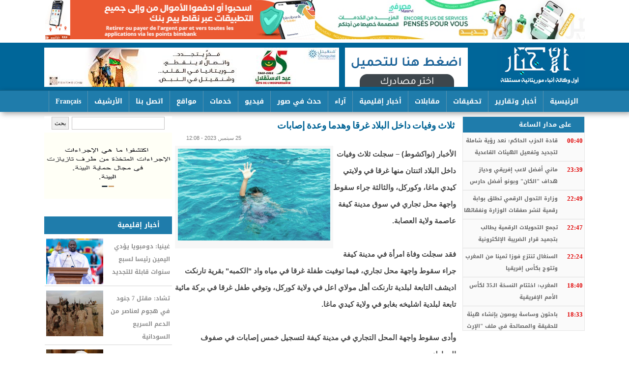

--- FILE ---
content_type: text/html; charset=utf-8
request_url: https://www.alakhbar.info/?q=node/49968
body_size: 10126
content:
<!DOCTYPE html>

<html lang="ar">

<head>



	<meta http-equiv="Content-Type" content="text/html; charset=utf-8" />
<meta name="description" content="الأخبار (نواكشوط) – سجلت ثلاث وفيات داخل البلاد اثنتان منها غرقا في ولايتي كيدي ماغا، وكوركل، والثالثة جراء سقوط واجهة محل تجاري في سوق مدينة كيفة عاصمة ولاية العصابة. فقد سجلت وفاة امرأة في مدينة كيفة جراء سقوط واجهة محل تجاري، فيما توفيت طفلة غرقا في مياه واد &quot;الكمبه&quot; بقرية تارنكت اديشف التابعة لبلدية تارنكت أهل مولاي اعل في ولاية كوركل، وتوفي طفل غرقا في بركة مائية تابعة" />
<meta name="generator" content="Drupal 7 (https://www.drupal.org)" />
<link rel="image_src" href="https://alakhbar.info/sites/default/files/sites/default/files/2020/4642691858.jpg" />
<link rel="canonical" href="https://alakhbar.info/?q=node/49968" />
<meta property="og:site_name" content="الأخبار: أول وكالة أنباء موريتانية مستقلة" />
<meta property="og:type" content="article" />
<meta property="og:title" content="ثلاث وفيات داخل البلاد غرقا وهدما وعدة إصابات" />
<meta property="og:url" content="https://alakhbar.info/?q=node/49968" />
<meta property="og:description" content="الأخبار (نواكشوط) – سجلت ثلاث وفيات داخل البلاد اثنتان منها غرقا في ولايتي كيدي ماغا، وكوركل، والثالثة جراء سقوط واجهة محل تجاري في سوق مدينة كيفة عاصمة ولاية العصابة. فقد سجلت وفاة امرأة في مدينة كيفة جراء سقوط واجهة محل تجاري، فيما توفيت طفلة غرقا في مياه واد &quot;الكمبه&quot; بقرية تارنكت اديشف التابعة لبلدية تارنكت أهل مولاي اعل في ولاية كوركل، وتوفي طفل غرقا في بركة مائية تابعة لبلدية اشليخه بغابو في ولاية كيدي ماغا. وأدى سقوط واجهة المحل التجاري في مدينة كيفة لتسجيل خمس إصابات في صفوف المواطنين." />
<meta property="og:updated_time" content="2023-09-25T12:14:41+00:00" />
<meta property="og:image" content="https://alakhbar.info/sites/default/files/sites/default/files/2020/4642691858.jpg" />
<meta property="article:published_time" content="2023-09-25T12:08:07+00:00" />
<meta property="article:modified_time" content="2023-09-25T12:14:41+00:00" />
	<link type="text/css" rel="stylesheet" href="https://alakhbar.info/sites/default/files/css/css_R-slMEj6rJBamqClUE8NGYB_qxwBfAW582ITDGL3RBQ.css" media="all" />
<link type="text/css" rel="stylesheet" href="https://alakhbar.info/sites/default/files/css/css_UD4kTLxPpaK47Pc_0LgMwPVruGo7ktPBF2RmIHDwK98.css" media="all" />
<link type="text/css" rel="stylesheet" href="https://alakhbar.info/sites/default/files/css/css_PGbJgHCUCBf4dg7K9Kt8aAwsApndP4GZ9RuToPy3-Fk.css" media="all" />
<style type="text/css" media="all">
<!--/*--><![CDATA[/*><!--*/
#fbcomments,.fb-comments,.fb-comments iframe,.fb-comments span{width:100% !important;}

/*]]>*/-->
</style>
<link type="text/css" rel="stylesheet" href="https://alakhbar.info/sites/default/files/css/css_dxTC2SnbUQpi6ay7fqSk9MkxtE4JRKtOHqpCvu7mKNQ.css" media="all" />
<link type="text/css" rel="stylesheet" href="https://alakhbar.info/sites/default/files/css/css__NDhktM-4tc6JjzCPDiluOORs0anjUNSDyzV0bnDghs.css" media="all" />
<style type="text/css" media="all">
<!--/*--><![CDATA[/*><!--*/
.not-front #slid{float:none;}div#topbanner a{display:inherit !important;float:right;height:auto !important;}.views-slideshow-controls-top.clearfix{height:26px;}#slid .views-slideshow-controls-top .views-slideshow-pager-field-item{height:22px;width:22px;margin:1px 12px;}.views-slideshow-controls-top .views-slideshow-pager-field-item.active{background:#ff9400 !important;}

/*]]>*/-->
</style>
	<script type="text/javascript" src="https://alakhbar.info/sites/default/files/js/js_YD9ro0PAqY25gGWrTki6TjRUG8TdokmmxjfqpNNfzVU.js"></script>
<script type="text/javascript" src="https://alakhbar.info/sites/default/files/js/js_45JniWrXrY8q8AEVIV6GFupI5scizolw-FrujytMgiY.js"></script>
<script type="text/javascript" src="https://alakhbar.info/sites/default/files/js/js_R-EVW6nJrdAq0vpxhCZTVh8Wa0cscIn6lUy7WuS0ZRU.js"></script>
<script type="text/javascript">
<!--//--><![CDATA[//><!--
(function(i,s,o,g,r,a,m){i["GoogleAnalyticsObject"]=r;i[r]=i[r]||function(){(i[r].q=i[r].q||[]).push(arguments)},i[r].l=1*new Date();a=s.createElement(o),m=s.getElementsByTagName(o)[0];a.async=1;a.src=g;m.parentNode.insertBefore(a,m)})(window,document,"script","https://www.google-analytics.com/analytics.js","ga");ga("create", "UA-125044279-1", {"cookieDomain":".alakhbar.info"});ga("set", "anonymizeIp", true);ga("send", "pageview");
//--><!]]>
</script>
<script type="text/javascript">
<!--//--><![CDATA[//><!--
window.a2a_config=window.a2a_config||{};window.da2a={done:false,html_done:false,script_ready:false,script_load:function(){var a=document.createElement('script'),s=document.getElementsByTagName('script')[0];a.type='text/javascript';a.async=true;a.src='https://static.addtoany.com/menu/page.js';s.parentNode.insertBefore(a,s);da2a.script_load=function(){};},script_onready:function(){da2a.script_ready=true;if(da2a.html_done)da2a.init();},init:function(){for(var i=0,el,target,targets=da2a.targets,length=targets.length;i<length;i++){el=document.getElementById('da2a_'+(i+1));target=targets[i];a2a_config.linkname=target.title;a2a_config.linkurl=target.url;if(el){a2a.init('page',{target:el});el.id='';}da2a.done=true;}da2a.targets=[];}};(function ($){Drupal.behaviors.addToAny = {attach: function (context, settings) {if (context !== document && window.da2a) {if(da2a.script_ready)a2a.init_all();da2a.script_load();}}}})(jQuery);a2a_config.callbacks=a2a_config.callbacks||[];a2a_config.callbacks.push({ready:da2a.script_onready});a2a_config.overlays=a2a_config.overlays||[];a2a_config.templates=a2a_config.templates||{};
//--><!]]>
</script>
<script type="text/javascript">
<!--//--><![CDATA[//><!--
jQuery.extend(Drupal.settings, {"basePath":"\/","pathPrefix":"","setHasJsCookie":0,"ajaxPageState":{"theme":"alakhbar_2","theme_token":"lkSTHmEwTm99m0rWZ7dl_A6sjptnuDlC4Rwnjz6PSCY","js":{"0":1,"misc\/jquery.js":1,"misc\/jquery-extend-3.4.0.js":1,"misc\/jquery-html-prefilter-3.5.0-backport.js":1,"misc\/jquery.once.js":1,"misc\/drupal.js":1,"sites\/all\/modules\/nice_menus\/js\/jquery.bgiframe.js":1,"sites\/all\/modules\/nice_menus\/js\/jquery.hoverIntent.js":1,"sites\/all\/modules\/nice_menus\/js\/superfish.js":1,"sites\/all\/modules\/nice_menus\/js\/nice_menus.js":1,"public:\/\/languages\/ar_T8yxOUjnLsh3Vck2Tv7mRCK-K4uLksW3u8PGaTZeNag.js":1,"sites\/all\/modules\/jcaption\/jcaption.js":1,"sites\/all\/modules\/google_analytics\/googleanalytics.js":1,"1":1,"2":1},"css":{"modules\/system\/system.base.css":1,"modules\/system\/system.base-rtl.css":1,"modules\/system\/system.menus.css":1,"modules\/system\/system.menus-rtl.css":1,"modules\/system\/system.messages.css":1,"modules\/system\/system.messages-rtl.css":1,"modules\/system\/system.theme.css":1,"modules\/system\/system.theme-rtl.css":1,"modules\/field\/theme\/field.css":1,"modules\/field\/theme\/field-rtl.css":1,"modules\/node\/node.css":1,"modules\/search\/search.css":1,"modules\/search\/search-rtl.css":1,"modules\/user\/user.css":1,"modules\/user\/user-rtl.css":1,"sites\/all\/modules\/views\/css\/views.css":1,"sites\/all\/modules\/views\/css\/views-rtl.css":1,"sites\/all\/modules\/ckeditor\/css\/ckeditor.css":1,"sites\/all\/modules\/ckeditor\/css\/ckeditor-rtl.css":1,"sites\/all\/modules\/ctools\/css\/ctools.css":1,"1":1,"sites\/all\/modules\/nice_menus\/css\/nice_menus.css":1,"sites\/all\/modules\/nice_menus\/css\/nice_menus_default.css":1,"sites\/all\/modules\/nice_menus\/css\/nice_menus_default-rtl.css":1,"sites\/all\/modules\/addtoany\/addtoany.css":1,"sites\/all\/themes\/alakhbar_2\/alakhbar_2.css":1,"0":1}},"jcaption":{"jcaption_selectors":[".content .content img"],"jcaption_alt_title":"alt","jcaption_requireText":0,"jcaption_copyStyle":0,"jcaption_removeStyle":0,"jcaption_removeClass":0,"jcaption_removeAlign":0,"jcaption_copyAlignmentToClass":0,"jcaption_copyFloatToClass":0,"jcaption_copyClassToClass":0,"jcaption_autoWidth":0,"jcaption_keepLink":0,"jcaption_styleMarkup":"","jcaption_animate":0,"jcaption_showDuration":"200","jcaption_hideDuration":"200"},"nice_menus_options":{"delay":"800","speed":"normal"},"googleanalytics":{"trackOutbound":1,"trackMailto":1,"trackDownload":1,"trackDownloadExtensions":"7z|aac|arc|arj|asf|asx|avi|bin|csv|doc(x|m)?|dot(x|m)?|exe|flv|gif|gz|gzip|hqx|jar|jpe?g|js|mp(2|3|4|e?g)|mov(ie)?|msi|msp|pdf|phps|png|ppt(x|m)?|pot(x|m)?|pps(x|m)?|ppam|sld(x|m)?|thmx|qtm?|ra(m|r)?|sea|sit|tar|tgz|torrent|txt|wav|wma|wmv|wpd|xls(x|m|b)?|xlt(x|m)|xlam|xml|z|zip","trackDomainMode":1},"urlIsAjaxTrusted":{"\/?q=node\/49968":true}});
//--><!]]>
</script>
	<!--[if lt IE 9]>
		<script src="http://html5shiv.googlecode.com/svn/trunk/html5.js"></script>
	<![endif]-->
  <title>ثلاث وفيات داخل البلاد غرقا وهدما وعدة إصابات | الأخبار: أول وكالة أنباء موريتانية مستقلة</title>

</head>
 
<body class="html not-front not-logged-in no-sidebars page-node page-node- page-node-49968 node-type-content">
	
		
	<div id="con_body">
        <div id="topbanner">
          <div id="block-block-16" class="block block-block">

    
  <div class="content">
    <p><a href="https://bmci.mr/app" target="_blank"><img alt="" src="/sites/default/files/sites/default/files/2020/Alakhbar%20%281%29.jpg" style="float: right; width: 549px; height: 80px;" /></a><a href="https://onelink.to/fphv58" target="_blank"><img alt="" src="/sites/default/files/images/bim(1).gif" style="width: 549px; height: 80px;" /></a></p>
  </div>
</div>
        </div>

 <div id="header">

 <div id="logo">
<a href="http://alakhbar.info" class="logo" ></a>
   <div id="banner"><div id="block-block-11" class="block block-block">

    
  <div class="content">
    <p><img alt="" src="/sites/default/files/images/alakhbar(1).gif" style="width: 250px; height: 80px;" /></p>
  </div>
</div>
<div id="block-block-5" class="block block-block">

    
  <div class="content">
    <p><a href="http://www.chinguitel.mr/" target="_blank"><img alt="" src="sites/default/files/sites/default/files/2_26.jpg" style="height: 80px; width: 600px;" /></a></p>
  </div>
</div>
</div>		

  </div>

 </div>
 <div id="topmenu"><div id="block-nice-menus-1" class="block block-nice-menus">

    
  <div class="content">
    <ul class="nice-menu nice-menu-down nice-menu-main-menu" id="nice-menu-1"><li class="menu-218 menu-path-front first odd "><a href="/" title="">الرئيسية</a></li>
<li class="menu-623 menuparent  menu-path-taxonomy-term-1  even "><a href="/?q=news" title="">أخبار وتقارير</a><ul><li class="menu-1205 menu-path-taxonomy-term-986 first odd "><a href="/?q=taxonomy/term/986" title="">الجاليات</a></li>
<li class="menu-1179 menu-path-taxonomy-term-981  even "><a href="/?q=taxonomy/term/981" title="">الثقافة والفن</a></li>
<li class="menu-1190 menu-path-taxonomy-term-980  odd "><a href="/?q=taxonomy/term/980" title="">الرياضة</a></li>
<li class="menu-1218 menu-path-taxonomy-term-978  even "><a href="/?q=taxonomy/term/978" title="">الصحة</a></li>
<li class="menu-1220 menu-path-taxonomy-term-977  odd "><a href="/?q=eco" title="">الاقتصاد</a></li>
<li class="menu-1216 menu-path-taxonomy-term-993  even "><a href="/?q=taxonomy/term/993" title="">أقوال الصحف</a></li>
<li class="menu-1219 menu-path-taxonomy-term-988  odd "><a href="/?q=taxonomy/term/988" title="">البيئة والمناخ</a></li>
<li class="menu-1063 menu-path-taxonomy-term-976  even "><a href="/?q=taxonomy/term/976" title="">وثائق</a></li>
<li class="menu-1204 menu-path-taxonomy-term-987  odd last"><a href="/?q=panorama" title="">بانوراما</a></li>
</ul></li>
<li class="menu-1242 menu-path-taxonomy-term-982  odd "><a href="/?q=vrt" title="">تحقيقات</a></li>
<li class="menu-1215 menu-path-taxonomy-term-992  even "><a href="/?q=taxonomy/term/992" title="">مقابلات</a></li>
<li class="menu-1212 menu-path-taxonomy-term-990  odd "><a href="/?q=international" title="">أخبار إقليمية</a></li>
<li class="menu-818 menu-path-taxonomy-term-954  even "><a href="/?q=taxonomy/term/954" title="">آراء</a></li>
<li class="menu-1241 menu-path-photos-news  odd "><a href="/?q=photos-news" title="">حدث في صور</a></li>
<li class="menu-1208 menu-path-taxonomy-term-979  even "><a href="/?q=taxonomy/term/979" title="">فيديو</a></li>
<li class="menu-1207 menuparent  menu-path-front  odd "><a href="/" title="">خدمات</a><ul><li class="menu-1222 menu-path-taxonomy-term-994 first odd "><a href="/?q=taxonomy/term/994" title="">الإصدارات</a></li>
<li class="menu-1224 menu-path-taxonomy-term-996  even "><a href="/?q=taxonomy/term/996" title="">الشكاوي</a></li>
<li class="menu-1226 menu-path-taxonomy-term-997  odd "><a href="/?q=taxonomy/term/997" title="">التهانئ</a></li>
<li class="menu-1209 menu-path-taxonomy-term-984  even "><a href="/?q=taxonomy/term/984" title="">المناقصات </a></li>
<li class="menu-1223 menu-path-taxonomy-term-995  odd "><a href="/?q=taxonomy/term/995" title="">التعازي</a></li>
<li class="menu-1225 menu-path-alakhbarinfo-images-keyboard  even "><a href="http://alakhbar.info/images/keyboard" title="">لوحة المفاتيح</a></li>
<li class="menu-1519 menu-path-taxonomy-term-9953  odd last"><a href="/?q=taxonomy/term/9953" title="">أجندا الأخبار</a></li>
</ul></li>
<li class="menu-1211 menu-path-node-1067  even "><a href="/?q=site">مواقع</a></li>
<li class="menu-998 menu-path-node-1015  odd "><a href="/?q=c">اتصل بنا</a></li>
<li class="menu-1210 menu-path-salakhbarmr-  even "><a href="https://alakhbar.mr/" title="">الأرشيف</a></li>
<li class="menu-1304 menu-path-fralakhbarinfo  odd last"><a href="http://www.fr.alakhbar.info" title="">Français</a></li>
</ul>
  </div>
</div>
</div>		

<div id="a">
<div id="cont">
<div id="left"><div id="block-search-form" class="block block-search">

    
  <div class="content">
    <form action="/?q=node/49968" method="post" id="search-block-form" accept-charset="UTF-8"><div><div class="container-inline">
      <h2 class="element-invisible">استمارة البحث</h2>
    <div class="form-item form-type-textfield form-item-search-block-form">
  <label class="element-invisible" for="edit-search-block-form--2">‏بحث ‏</label>
 <input title="أدخل العبارات التي تريد البحث عنها." type="text" id="edit-search-block-form--2" name="search_block_form" value="" size="15" maxlength="128" class="form-text" />
</div>
<div class="form-actions form-wrapper" id="edit-actions"><input type="submit" id="edit-submit" name="op" value="بحث" class="form-submit" /></div><input type="hidden" name="form_build_id" value="form-SU7H8MSgLpVTY6M_d1GCI2AORafT1EwP7dik_WLGySA" />
<input type="hidden" name="form_id" value="search_block_form" />
</div>
</div></form>  </div>
</div>
<div id="block-block-12" class="block block-block">

    
  <div class="content">
    <p><a href="https://www.youtube.com/watch?v=dXLJOt3pdWg" target="_blank"><img alt="" src="/sites/default/files/images/Web%20banner%20Environnement_AR.gif" style="width: 270px; height: 135px;" /></a></p>
<p> </p>
  </div>
</div>
<div id="block-views-news-item-block-1" class="block block-views">

    <h2><a href="/?q=international" class="block-title-link">أخبار إقليمية</a></h2>
  
  <div class="content">
    <div class="view view-news-item view-id-news_item view-display-id-block_1 all-news-item view-dom-id-0b0b3b4c07ececaa2afc411912ef9f98">
        
  
  
      <div class="view-content">
      <div class="all_news_item">    <ul class="news_item">          <li class="views-row views-row-1 views-row-odd views-row-first">  
  <div class="views-field views-field-title">        <span class="field-content"><a href="/?q=node/66009">غينيا: دومبويا يؤدي اليمين رئيسا لسبع سنوات قابلة للتجديد </a></span>  </div>  
  <div class="views-field views-field-field-image">        <div class="field-content"><img src="https://alakhbar.info/sites/default/files/styles/116-93/public/sites/default/files/2020/20260118_100107.jpg?itok=YoiNfUp_" width="116" height="93" alt="الجنرال مامادي دومبويا خلال أدائه اليمين رئيسا لغينيا كوناكري " /></div>  </div></li>
          <li class="views-row views-row-2 views-row-even">  
  <div class="views-field views-field-title">        <span class="field-content"><a href="/?q=node/66003">تشاد: مقتل 7 جنود في هجوم لعناصر من الدعم السريع السودانية </a></span>  </div>  
  <div class="views-field views-field-field-image">        <div class="field-content"><img src="https://alakhbar.info/sites/default/files/styles/116-93/public/sites/default/files/2020/images_COMBATTCHADIENARMEE.jpg?itok=pxhAdaJC" width="116" height="93" alt="" /></div>  </div></li>
          <li class="views-row views-row-3 views-row-odd views-row-last">  
  <div class="views-field views-field-title">        <span class="field-content"><a href="/?q=node/65975">الائتلاف الشعبي من أجل أزواد يعين قيادة جديدة له</a></span>  </div>  
  <div class="views-field views-field-field-image">        <div class="field-content"><img src="https://alakhbar.info/sites/default/files/styles/116-93/public/sites/default/files/2020/G0qAtOnXQAETta4.jpg?itok=qsrbabqR" width="116" height="93" alt="التاي ٱغ عبد الله" /></div>  </div></li>
      </ul></div>    </div>
  
  
  
  
  
  
</div>  </div>
</div>
<div id="block-views-popular-articles-block" class="block block-views">

    <h2>الأكثر قراءة</h2>
  
  <div class="content">
    <div class="view view-popular-articles view-id-popular_articles view-display-id-block view-dom-id-3618b7f71d5de5b2d2b785e89f2caa2e">
        
  
  
      <div class="view-content">
        <div class="views-row views-row-1 views-row-odd views-row-first">
      
  <div class="views-field views-field-title">        <span class="field-content"><a href="/?q=node/62670">بيان شكر و امتنان من أسرتيْ أهل ختّي وأهل الشيخ أحمد</a></span>  </div>  </div>
  <div class="views-row views-row-2 views-row-even">
      
  <div class="views-field views-field-title">        <span class="field-content"><a href="/?q=node/64116">وزارة التربية توجه إنذارا لـ163 مدرسا وتلوح بفصلهم </a></span>  </div>  </div>
  <div class="views-row views-row-3 views-row-odd views-row-last">
      
  <div class="views-field views-field-title">        <span class="field-content"><a href="/?q=node/63731">القائم بأعمال سفارة الأردن في تل أبيب يزور ولد الشيخ في مكان احتجازه</a></span>  </div>  </div>
    </div>
  
  
  
  
  
  
</div>  </div>
</div>
<div id="block-views-now-block-1" class="block block-views">

    <h2>وظائف ومناقصات</h2>
  
  <div class="content">
    <div class="view view-now view-id-now view-display-id-block_1 view-dom-id-532fb67abcb4fe0440e623e00202edab">
        
  
  
      <div class="view-content">
        <div class="views-row views-row-1 views-row-odd views-row-first">
      
  <div class="views-field views-field-title">        <span class="field-content"><a href="/?q=node/54395">شنقيتل تعلن فتح باب التعاقد مع موزعين معتمدين (وكلاء)</a></span>  </div>  
  <div class="views-field views-field-created">        <span class="field-content">2024/06/04/06:06 </span>  </div>  </div>
  <div class="views-row views-row-2 views-row-even">
      
  <div class="views-field views-field-title">        <span class="field-content"><a href="/?q=node/54208">هكذا استعرض أقدم بنك وطني &quot;الشمول المالي في موريتانيا&quot;</a></span>  </div>  
  <div class="views-field views-field-created">        <span class="field-content">2024/05/21/12:05 </span>  </div>  </div>
  <div class="views-row views-row-3 views-row-odd">
      
  <div class="views-field views-field-title">        <span class="field-content"><a href="/?q=node/50141">إعلان بشأن مسطرة تصفية شركة السلام للتجارة العامة</a></span>  </div>  
  <div class="views-field views-field-created">        <span class="field-content">2023/10/04/12:10 </span>  </div>  </div>
  <div class="views-row views-row-4 views-row-even">
      
  <div class="views-field views-field-title">        <span class="field-content"><a href="/?q=node/46741">مؤسسة تعلن عن اكتتاب ثمانية أطر لتعيينهم في هيكلتها</a></span>  </div>  
  <div class="views-field views-field-created">        <span class="field-content">2023/04/03/04:04 </span>  </div>  </div>
  <div class="views-row views-row-5 views-row-odd">
      
  <div class="views-field views-field-title">        <span class="field-content"><a href="/?q=node/51385">وزير المياه يدعو الفاعلين في بتلميت للوحدة من أجل إنجاح زيارة رئيس الجمهورية لروصو</a></span>  </div>  
  <div class="views-field views-field-created">        <span class="field-content">2022/12/11/04:12 </span>  </div>  </div>
  <div class="views-row views-row-6 views-row-even">
      
  <div class="views-field views-field-title">        <span class="field-content"><a href="/?q=node/44037">الشامي: بدء استقصاء حول دراسة الأثر البيئي لمشروع مصنع تعدين </a></span>  </div>  
  <div class="views-field views-field-created">        <span class="field-content">2022/11/14/01:11 </span>  </div>  </div>
  <div class="views-row views-row-7 views-row-odd">
      
  <div class="views-field views-field-title">        <span class="field-content"><a href="/?q=node/43013">فتح الأظرفة المالية لصفقة اقتناء نظام لمتابعة جودة الخدمة لدى شركات الاتصال</a></span>  </div>  
  <div class="views-field views-field-created">        <span class="field-content">2022/09/24/01:09 </span>  </div>  </div>
  <div class="views-row views-row-8 views-row-even views-row-last">
      
  <div class="views-field views-field-title">        <span class="field-content"><a href="/?q=node/42896">عدل منفذ يطعن في نتائج مناقصة تسيير بيع ممتلكات لمصرف NBM  </a></span>  </div>  
  <div class="views-field views-field-created">        <span class="field-content">2022/09/19/01:09 </span>  </div>  </div>
    </div>
  
  
  
  
  
  
</div>  </div>
</div>
<div id="block-views-news-item-block-4" class="block block-views">

    <h2><a href="/?q=taxonomy/term/986" class="block-title-link">الجاليات</a></h2>
  
  <div class="content">
    <div class="view view-news-item view-id-news_item view-display-id-block_4 all-news-item view-dom-id-9bde4202b24670efb4b1503da31fb069">
        
  
  
      <div class="view-content">
      <div class="all_news_item">    <ul class="news_item">          <li class="views-row views-row-1 views-row-odd views-row-first">  
  <div class="views-field views-field-title">        <span class="field-content"><a href="/?q=node/65646">&quot;موريتانيون في أمريكا&quot; تعلن انطلاق موقعها الإلكتروني</a></span>  </div>  
  <div class="views-field views-field-field-image">        <div class="field-content"><img src="https://alakhbar.info/sites/default/files/styles/116-93/public/sites/default/files/2020/5baac240-2f6e-4bd3-94ec-164705a71365.jpg?itok=4RMaDzyw" width="116" height="93" alt="" /></div>  </div></li>
          <li class="views-row views-row-2 views-row-even">  
  <div class="views-field views-field-title">        <span class="field-content"><a href="/?q=node/64891">في ذكراه الـ65.. موريتانيون بفرنسا يحتفون بعيد الاستقلال الوطني</a></span>  </div>  
  <div class="views-field views-field-field-image">        <div class="field-content"><img src="https://alakhbar.info/sites/default/files/styles/116-93/public/sites/default/files/2020/FB_IMG_1764531983428.jpg?itok=wQM5iNLz" width="116" height="93" alt="" /></div>  </div></li>
          <li class="views-row views-row-3 views-row-odd views-row-last">  
  <div class="views-field views-field-title">        <span class="field-content"><a href="/?q=node/64890">الرابطة الثقافية الموريتانية في ألمانيا تحتفي بالذكرى الـ65 للاستقلال</a></span>  </div>  
  <div class="views-field views-field-field-image">        <div class="field-content"><img src="https://alakhbar.info/sites/default/files/styles/116-93/public/sites/default/files/2020/FB_IMG_1764531965890.jpg?itok=tbXWLrmE" width="116" height="93" alt="" /></div>  </div></li>
      </ul></div>    </div>
  
  
  
  
  
  
</div>  </div>
</div>
<div id="block-views-news-item-block-2" class="block block-views">

    <h2><a href="/?q=eco" class="block-title-link">الاقتصاد</a></h2>
  
  <div class="content">
    <div class="view view-news-item view-id-news_item view-display-id-block_2 all-news-item view-dom-id-72f35fa5b99febdf76669965e4ef09dc">
        
  
  
      <div class="view-content">
      <div class="all_news_item">    <ul class="news_item">          <li class="views-row views-row-1 views-row-odd views-row-first">  
  <div class="views-field views-field-title">        <span class="field-content"><a href="/?q=node/60258">اتفاق موريتاني مغربي بشأن إطلاق سوق مالية في نواكشوط</a></span>  </div>  
  <div class="views-field views-field-field-image">        <div class="field-content"><img src="https://alakhbar.info/sites/default/files/styles/116-93/public/sites/default/files/2020/17-04-2025-003.jpg?itok=aavZBHJQ" width="116" height="93" alt="" /></div>  </div></li>
          <li class="views-row views-row-2 views-row-even">  
  <div class="views-field views-field-title">        <span class="field-content"><a href="/?q=node/51919">مسؤولة باتحادية مصانع الذهب تبحث التعاون مع شركات سعودية </a></span>  </div>  
  <div class="views-field views-field-field-image">        <div class="field-content"><img src="https://alakhbar.info/sites/default/files/styles/116-93/public/sites/default/files/2020/907f2a8f-2afe-46bb-8ca7-a69734f9ba5a.jpg?itok=5E3aTJ_z" width="116" height="93" alt="" /></div>  </div></li>
          <li class="views-row views-row-3 views-row-odd views-row-last">  
  <div class="views-field views-field-title">        <span class="field-content"><a href="/?q=node/50418">البنك الموريتاني للاستثمار يمنح قروضا لمشاريع ناشئة</a></span>  </div>  
  <div class="views-field views-field-field-image">        <div class="field-content"><img src="https://alakhbar.info/sites/default/files/styles/116-93/public/sites/default/files/2020/876.jpg?itok=T-1uFL07" width="116" height="93" alt="" /></div>  </div></li>
      </ul></div>    </div>
  
  
  
  
  
  
</div>  </div>
</div>
</div>

<div id="content">
<div id="breaking"></div>

			<div id="slid">
<div id="slid_right"><div id="block-views-now-block" class="block block-views">

    <h2><a href="/?q=new" class="block-title-link">على مدار الساعة</a></h2>
  
  <div class="content">
    <div class="view view-now view-id-now view-display-id-block view-dom-id-0297aa5fa9cc86d6c40689119db3833e">
        
  
  
      <div class="view-content">
        <div class="views-row views-row-1 views-row-odd views-row-first">
      
  <div class="views-field views-field-title">        <span class="field-content"><a href="/?q=node/66033">قادة الحزب الحاكم: نعد رؤية شاملة لتجديد وتفعيل الهيئات القاعدية</a></span>  </div>  
  <div class="views-field views-field-created">        <span class="field-content">00:40</span>  </div>  </div>
  <div class="views-row views-row-2 views-row-even">
      
  <div class="views-field views-field-title">        <span class="field-content"><a href="/?q=node/66032">ماني أفضل لاعب إفريقي ودياز هداف &quot;الكان&quot; وبونو أفضل حارس</a></span>  </div>  
  <div class="views-field views-field-created">        <span class="field-content">23:39</span>  </div>  </div>
  <div class="views-row views-row-3 views-row-odd">
      
  <div class="views-field views-field-title">        <span class="field-content"><a href="/?q=node/66031">وزارة التحول الرقمي تطلق بوابة رقمية لنشر صفقات الوزارة ونفقاتها</a></span>  </div>  
  <div class="views-field views-field-created">        <span class="field-content">22:49</span>  </div>  </div>
  <div class="views-row views-row-4 views-row-even">
      
  <div class="views-field views-field-title">        <span class="field-content"><a href="/?q=node/66030">تجمع التحويلات الرقمية يطالب بتجميد قرار الضريبة الإلكترونية</a></span>  </div>  
  <div class="views-field views-field-created">        <span class="field-content">22:47</span>  </div>  </div>
  <div class="views-row views-row-5 views-row-odd">
      
  <div class="views-field views-field-title">        <span class="field-content"><a href="/?q=node/66029">السنغال تنتزع فوزا ثمينا من المغرب وتتوج بكأس إفريقيا</a></span>  </div>  
  <div class="views-field views-field-created">        <span class="field-content">22:24</span>  </div>  </div>
  <div class="views-row views-row-6 views-row-even">
      
  <div class="views-field views-field-title">        <span class="field-content"><a href="/?q=node/66028">المغرب: اختتام النسخة الـ35 لكأس الأمم الإفريقية</a></span>  </div>  
  <div class="views-field views-field-created">        <span class="field-content">18:40</span>  </div>  </div>
  <div class="views-row views-row-7 views-row-odd">
      
  <div class="views-field views-field-title">        <span class="field-content"><a href="/?q=node/66027">باحثون وساسة يوصون بإنشاء هيئة للحقيقة والمصالحة في ملف &quot;الإرث الإنساني&quot;</a></span>  </div>  
  <div class="views-field views-field-created">        <span class="field-content">18:33</span>  </div>  </div>
  <div class="views-row views-row-8 views-row-even">
      
  <div class="views-field views-field-title">        <span class="field-content"><a href="/?q=node/66026">وزير الشباب يبحث مع رئيس &quot;الفيفا&quot; تطوير البنى التحتية الرياضية</a></span>  </div>  
  <div class="views-field views-field-created">        <span class="field-content">18:27</span>  </div>  </div>
  <div class="views-row views-row-9 views-row-odd">
      
  <div class="views-field views-field-title">        <span class="field-content"><a href="/?q=node/66026">وزير الشباب يبحث مع رئيس &quot;الفيفا&quot; تطوير البنى التحتية الرياضية</a></span>  </div>  
  <div class="views-field views-field-created">        <span class="field-content">18:27</span>  </div>  </div>
  <div class="views-row views-row-10 views-row-even">
      
  <div class="views-field views-field-title">        <span class="field-content"><a href="/?q=node/66025">صندوق التضامن الصحي يوقع اتفاقيات شراكة مع هيئات بكوركل</a></span>  </div>  
  <div class="views-field views-field-created">        <span class="field-content">18:24</span>  </div>  </div>
  <div class="views-row views-row-11 views-row-odd">
      
  <div class="views-field views-field-title">        <span class="field-content"><a href="/?q=node/66024">مفوضة الأمن الغذائي تجتمع بطاقمها لتقييم حصيلة عام 2025</a></span>  </div>  
  <div class="views-field views-field-created">        <span class="field-content">18:20</span>  </div>  </div>
  <div class="views-row views-row-12 views-row-even">
      
  <div class="views-field views-field-title">        <span class="field-content"><a href="/?q=node/66023">أسرة الحسن ديارا تتهم الشرطة الفرنسية بممارسة عنف أدى لمقتل ابنها</a></span>  </div>  
  <div class="views-field views-field-created">        <span class="field-content">18:02</span>  </div>  </div>
  <div class="views-row views-row-13 views-row-odd">
      
  <div class="views-field views-field-title">        <span class="field-content"><a href="/?q=node/66022">أمانة الشباب بـ&quot;جمع&quot; تدعو لتطبيق توصيات مؤتمر تمكين الشباب</a></span>  </div>  
  <div class="views-field views-field-created">        <span class="field-content">15:06</span>  </div>  </div>
  <div class="views-row views-row-14 views-row-even">
      
  <div class="views-field views-field-title">        <span class="field-content"><a href="/?q=node/66021">بحضور علماء ومثقفين.. انطلاق النسخة الـ15 من ملتقى السيرة النبوية بروصو</a></span>  </div>  
  <div class="views-field views-field-created">        <span class="field-content">14:57</span>  </div>  </div>
  <div class="views-row views-row-15 views-row-odd">
      
  <div class="views-field views-field-title">        <span class="field-content"><a href="/?q=node/66020">مدير &quot;موريبوصت&quot;: الشركة انتقلت من وضعية العجز المالي إلى تحقيق الفائض</a></span>  </div>  
  <div class="views-field views-field-created">        <span class="field-content">14:50</span>  </div>  </div>
  <div class="views-row views-row-16 views-row-even">
      
  <div class="views-field views-field-title">        <span class="field-content"><a href="/?q=node/66019">لم يخسر المغرب أي مباراة يديرها.. الكونغولي ندالا حكما لنهائي &quot;الكان&quot;</a></span>  </div>  
  <div class="views-field views-field-created">        <span class="field-content">14:33</span>  </div>  </div>
  <div class="views-row views-row-17 views-row-odd">
      
  <div class="views-field views-field-title">        <span class="field-content"><a href="/?q=node/66018">برلماني: نواذيبو تتعرض لسياسية ممنهجة لإبقائها خارج دائرة التنمية</a></span>  </div>  
  <div class="views-field views-field-created">        <span class="field-content">12:34</span>  </div>  </div>
  <div class="views-row views-row-18 views-row-even">
      
  <div class="views-field views-field-title">        <span class="field-content"><a href="/?q=node/66017">&quot;مجلس السلام&quot;</a></span>  </div>  
  <div class="views-field views-field-created">        <span class="field-content">12:23</span>  </div>  </div>
  <div class="views-row views-row-19 views-row-odd">
      
  <div class="views-field views-field-title">        <span class="field-content"><a href="/?q=node/66016">أمريكا بعد الطوفان</a></span>  </div>  
  <div class="views-field views-field-created">        <span class="field-content">12:13</span>  </div>  </div>
  <div class="views-row views-row-20 views-row-even views-row-last">
      
  <div class="views-field views-field-title">        <span class="field-content"><a href="/?q=node/66015">&quot;إيثار&quot; تحتفي بالذكرى الرابعة لتأسيسها.. وتعلن حصيلة مداخيلها ومصاريفها </a></span>  </div>  
  <div class="views-field views-field-created">        <span class="field-content">11:58</span>  </div>  </div>
    </div>
  
  
  
  
  
  
</div>  </div>
</div>
</div>
<div id="slid_left"></div>

			</div>
<div id="content_article">
<div id="title"><h1>ثلاث وفيات داخل البلاد غرقا وهدما وعدة إصابات</h1></div>
							
			<div id="block-system-main" class="block block-system">

    
  <div class="content">
    <div id="node-49968" class="node node-content  clearfix">

       <span class="date"> 25 سبتمبر, 2023 - 12:08</span>
  
  <article class="content clearfix">
    <div class="field field-name-field-image field-type-image field-label-hidden"><div class="field-items"><div class="field-item even"><a href="https://alakhbar.info/sites/default/files/sites/default/files/2020/4642691858.jpg"><img src="https://alakhbar.info/sites/default/files/sites/default/files/2020/4642691858.jpg" width="780" height="470" alt="" /></a></div></div></div><div class="field field-name-body field-type-text-with-summary field-label-hidden"><div class="field-items"><div class="field-item even"><p>الأخبار (نواكشوط) – سجلت ثلاث وفيات داخل البلاد اثنتان منها غرقا في ولايتي كيدي ماغا، وكوركل، والثالثة جراء سقوط واجهة محل تجاري في سوق مدينة كيفة عاصمة ولاية العصابة.</p>
<p> </p>
<p>فقد سجلت وفاة امرأة في مدينة كيفة جراء سقوط واجهة محل تجاري، فيما توفيت طفلة غرقا في مياه واد "الكمبه" بقرية تارنكت اديشف التابعة لبلدية تارنكت أهل مولاي اعل في ولاية كوركل، وتوفي طفل غرقا في بركة مائية تابعة لبلدية اشليخه بغابو في ولاية كيدي ماغا.</p>
<p> </p>
<p>وأدى سقوط واجهة المحل التجاري في مدينة كيفة لتسجيل خمس إصابات في صفوف المواطنين.</p>
<p> </p>
<p>ووفق تقرير وزارة الداخلية، فإن مدينة بابابى في ولاية البراكنة تعاني من أزمة محروقات خانقة، فيما تواجه مدينة اطويل في ولاية الحوض الغربي موجة عطش بسبب تعطل مضخة الشبكة المائية المغذية لها، كما سجل تعطل مولد الكهرباء الرئيس في مدينة شنقيط التاريخية بولاية آدرار.</p>
<p> </p>
<p>وأكد التقرير تواصل مشكلة الاتصال الخلوي للأسبوع الثاني في بعض قرى انتيكان، وخاصة اللكات، مشيرا إلى حدوث احتجاجات شبابية فيها تسببت في قطع الطريق، وتدخلت فرقة الدرك للسيطرة عليها.</p>
<p> </p>
<p> </p>
</div></div></div><div id="fb-root"></div>
<script>(function(d, s, id) {
  var js, fjs = d.getElementsByTagName(s)[0];
  if (d.getElementById(id)) {return;}
  js = d.createElement(s); js.id = id;
  js.src = "//connect.facebook.net/ar_AR/all.js#xfbml=1";
  fjs.parentNode.insertBefore(js, fjs);
}(document, "script", "facebook-jssdk"));</script>
<div class="fb-comments fb-comments-fluid" data-href="https://alakhbar.info/?q=node/49968#49968" data-num-posts="15" data-width="572" data-colorscheme="light"></div>
  </article>

      <div class="link-wrapper">
      <ul class="links inline"><li class="addtoany first last"><span><span class="a2a_kit a2a_kit_size_32 a2a_target addtoany_list" id="da2a_1">
      <a class="a2a_button_facebook"></a>
<a class="a2a_button_twitter"></a>
<a class="a2a_button_google_plus"></a>
<a class="a2a_button_whatsapp"></a>
<a class="a2a_button_print"></a>
<a class="a2a_button_telegram"></a>
      
      
    </span>
    <script type="text/javascript">
<!--//--><![CDATA[//><!--
if(window.da2a)da2a.script_load();
//--><!]]>
</script></span></li>
</ul>    </div>
  
  
</div>
  </div>
</div>
<div id="block-block-14" class="block block-block">

    
  <div class="content">
    <p class="rtecenter"><a href="http://www.chinguitel.mr/" target="_blank"><img alt="" src="/sites/default/files/sites/default/files/2_26.jpg" style="height: 80px; width: 600px;" /></a></p>
<p class="rtecenter"><img alt="" src="/sites/default/files/sites/default/files/2020/Alakhbar.jpg" style="width: 600px; height: 80px;" /></p>
<p class="rtecenter"><img alt="" src="/sites/default/files/images/86525215(1).png" style="width: 600px; height: 80px;" /></p>
<p class="rtecenter"> </p>
<p class="rtecenter"> </p>
  </div>
</div>
			

</div>	
</div>	

</div>

</div>	
		<div id="bottom"></div>

<div id="footer">
  <footer id="copyright-wrap" class="clear">

<div class="copyright"><div id="footermenu"><div id="block-block-13" class="block block-block">

    <h2>تابعونا على:</h2>
  
  <div class="content">
    <p><a href="?q=rss.xml" target="_blank"><img alt="" src="/sites/default/files/images/rss.png" style="height:32px; width:32px" /></a><a href="https://www.facebook.com/alakhbar.info/?fref=ts" target="_blank"><img alt="" src="/sites/default/files/images/facebook-icon.gif" style="height:32px; width:32px" /></a><a href="https://www.youtube.com/user/alaakhbarinfo" target="_blank"><img alt="" src="/sites/default/files/images/youtube-icon.png" style="height:32px; width:32px" /></a><a href="https://twitter.com/FrAlakhbar" target="_blank"><img alt="" src="/sites/default/files/images/twitter-logo-round-edges.png" style="height:32px; width:32px" /></a></p>
  </div>
</div>
<div id="block-menu-menu-footer" class="block block-menu">

    
  <div class="content">
    <ul class="menu"><li class="first leaf"><a href="/?q=about" title="">من نحن</a></li>
<li class="leaf"><a href="/?q=site" title="">مواقع</a></li>
<li class="last leaf"><a href="/?q=c" title="">اتصل بنا</a></li>
</ul>  </div>
</div>
</div>
<p>وكالة أنباء الأخبار المستقلة &copy; 2003 - 2026</p></div>
  </footer>
</div>
</div>	
	<script type="text/javascript">
<!--//--><![CDATA[//><!--
da2a.targets=[
{title:"\u062b\u0644\u0627\u062b \u0648\u0641\u064a\u0627\u062a \u062f\u0627\u062e\u0644 \u0627\u0644\u0628\u0644\u0627\u062f \u063a\u0631\u0642\u0627 \u0648\u0647\u062f\u0645\u0627 \u0648\u0639\u062f\u0629 \u0625\u0635\u0627\u0628\u0627\u062a",url:"https:\/\/alakhbar.info\/?q=node\/49968"}];
da2a.html_done=true;if(da2a.script_ready&&!da2a.done)da2a.init();da2a.script_load();
//--><!]]>
</script>

</body>

</html>